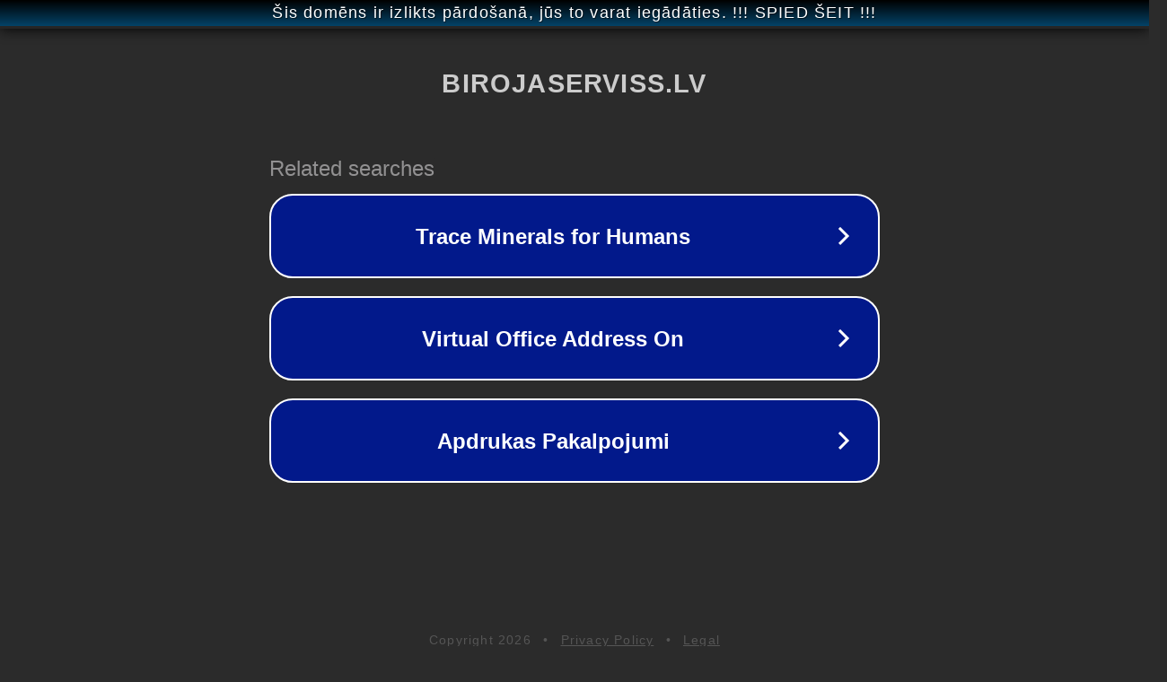

--- FILE ---
content_type: text/html; charset=utf-8
request_url: https://www.birojaserviss.lv/ru/krasains-kartons-45x64cm-divpus-225g-1-loksgaisi-violets
body_size: 1142
content:
<!doctype html>
<html data-adblockkey="MFwwDQYJKoZIhvcNAQEBBQADSwAwSAJBANDrp2lz7AOmADaN8tA50LsWcjLFyQFcb/P2Txc58oYOeILb3vBw7J6f4pamkAQVSQuqYsKx3YzdUHCvbVZvFUsCAwEAAQ==_VbC2OpRzwKZ/hN2pgJ83+lByjh9Mp+tYoFPMQLqFd3L3JXQJNiRO6AHJMK+HNi/J3lvJqSvFbNT9dglnoksK3Q==" lang="en" style="background: #2B2B2B;">
<head>
    <meta charset="utf-8">
    <meta name="viewport" content="width=device-width, initial-scale=1">
    <link rel="icon" href="[data-uri]">
    <link rel="preconnect" href="https://www.google.com" crossorigin>
</head>
<body>
<div id="target" style="opacity: 0"></div>
<script>window.park = "[base64]";</script>
<script src="/baxAjmFJD.js"></script>
</body>
</html>
